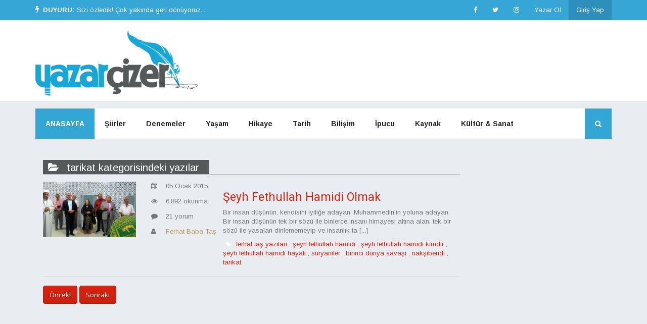

--- FILE ---
content_type: text/html; charset=utf-8
request_url: https://www.google.com/recaptcha/api2/aframe
body_size: 268
content:
<!DOCTYPE HTML><html><head><meta http-equiv="content-type" content="text/html; charset=UTF-8"></head><body><script nonce="tKUqlSUxgqKEz-QOMEKhAg">/** Anti-fraud and anti-abuse applications only. See google.com/recaptcha */ try{var clients={'sodar':'https://pagead2.googlesyndication.com/pagead/sodar?'};window.addEventListener("message",function(a){try{if(a.source===window.parent){var b=JSON.parse(a.data);var c=clients[b['id']];if(c){var d=document.createElement('img');d.src=c+b['params']+'&rc='+(localStorage.getItem("rc::a")?sessionStorage.getItem("rc::b"):"");window.document.body.appendChild(d);sessionStorage.setItem("rc::e",parseInt(sessionStorage.getItem("rc::e")||0)+1);localStorage.setItem("rc::h",'1768955261753');}}}catch(b){}});window.parent.postMessage("_grecaptcha_ready", "*");}catch(b){}</script></body></html>